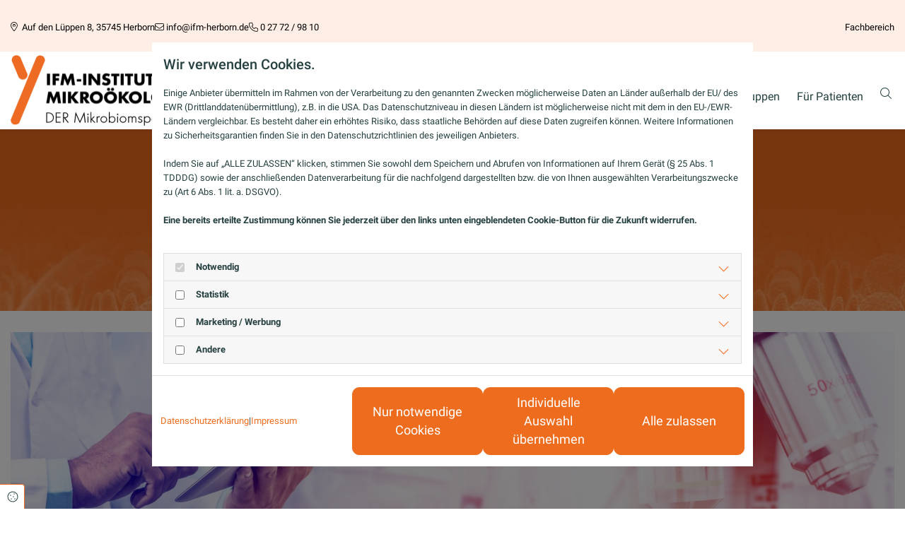

--- FILE ---
content_type: text/html; charset=UTF-8
request_url: https://www.ifm-herborn.de/leistungsverzeichnis-fur-vaginalstatus-plus
body_size: 13421
content:
<!DOCTYPE html>
<html lang="de">

<head>
    <meta charset="utf-8">
    <meta name="viewport" content="width=device-width, initial-scale=1, shrink-to-fit=no">
    <script type="application/ld+json">{"@context":"https:\/\/schema.org","@type":"WebPage","name":"VaginalStatus Plus Leistungsverzeichnis","dateModified":"2025-10-13T11:38:37+02:00","url":"https:\/\/www.ifm-herborn.de\/leistungsverzeichnis-fur-vaginalstatus-plus","isPartOf":{"@type":"WebPage","name":"Start","url":"https:\/\/www.ifm-herborn.de"}}</script><meta property="title" content="Leistungsverzeichnis für VaginalStatus Plus" /><meta property="og:type" content="website" /><meta property="og:title" content="Leistungsverzeichnis für VaginalStatus Plus" /><meta name="twitter:card" content="summary" /><link rel="canonical" href="https://www.ifm-herborn.de/leistungsverzeichnis-fur-vaginalstatus-plus" /><meta property="og:url" content="https://www.ifm-herborn.de/leistungsverzeichnis-fur-vaginalstatus-plus" /><meta name="google-site-verification" content="vqbh14BKUkwNripmRhZKGzzvhAXpj-bgeljbbGS4l10" />
    <title>Leistungsverzeichnis für VaginalStatus Plus</title>
            <link rel="stylesheet" href="/static/builds/vendor-v2.css?id=69e2847aaa60a35046d2b8ee922cbc1d"/>
            <link rel="stylesheet" href="/static/builds/site.css?id=04e9566c791059aa47b71c93adf2035e"/>
                <link rel="Shortcut Icon" type="image/x-icon" href="https://assets.coco-online.de/99271761309916-VjYu8WcK/favicon-9927-1761309916.png"/>
        <link rel="dns-prefetch" href="https://assets.coco-online.de">
    <link rel="preconnect" href="https://assets.coco-online.de" crossorigin>
    <style>
        @font-face { font-family: 'Roboto'; font-style: normal; font-weight: 400; font-display: swap; src: url(/assets/static/fonts/roboto/301567f51ccef4ef2fe0c1e0f0c8f5a8.woff2) format('woff2'); unicode-range: U+0460-052F, U+1C80-1C88, U+20B4, U+2DE0-2DFF, U+A640-A69F, U+FE2E-FE2F; } @font-face { font-family: 'Roboto'; font-style: normal; font-weight: 400; font-display: swap; src: url(/assets/static/fonts/roboto/dedb347abe79c393f83970f6a64579a1.woff2) format('woff2'); unicode-range: U+0301, U+0400-045F, U+0490-0491, U+04B0-04B1, U+2116; } @font-face { font-family: 'Roboto'; font-style: normal; font-weight: 400; font-display: swap; src: url(/assets/static/fonts/roboto/78cbd7d137dc26476cb22b8783cf18cc.woff2) format('woff2'); unicode-range: U+1F00-1FFF; } @font-face { font-family: 'Roboto'; font-style: normal; font-weight: 400; font-display: swap; src: url(/assets/static/fonts/roboto/018c988490cfe9f56662e9c96d1c5e2c.woff2) format('woff2'); unicode-range: U+0370-03FF; } @font-face { font-family: 'Roboto'; font-style: normal; font-weight: 400; font-display: swap; src: url(/assets/static/fonts/roboto/753cc390a9a49e059b1eac2b8d0f9230.woff2) format('woff2'); unicode-range: U+0102-0103, U+0110-0111, U+0128-0129, U+0168-0169, U+01A0-01A1, U+01AF-01B0, U+0300-0301, U+0303-0304, U+0308-0309, U+0323, U+0329, U+1EA0-1EF9, U+20AB; } @font-face { font-family: 'Roboto'; font-style: normal; font-weight: 400; font-display: swap; src: url(/assets/static/fonts/roboto/7727c541dc4b82eb56105261c53d88e0.woff2) format('woff2'); unicode-range: U+0100-02AF, U+0304, U+0308, U+0329, U+1E00-1E9F, U+1EF2-1EFF, U+2020, U+20A0-20AB, U+20AD-20CF, U+2113, U+2C60-2C7F, U+A720-A7FF; } @font-face { font-family: 'Roboto'; font-style: normal; font-weight: 400; font-display: swap; src: url(/assets/static/fonts/roboto/c5cf0ad293eada0f45c736641a83cbea.woff2) format('woff2'); unicode-range: U+0000-00FF, U+0131, U+0152-0153, U+02BB-02BC, U+02C6, U+02DA, U+02DC, U+0304, U+0308, U+0329, U+2000-206F, U+2074, U+20AC, U+2122, U+2191, U+2193, U+2212, U+2215, U+FEFF, U+FFFD; }  @font-face { font-family: 'Roboto'; font-style: normal; font-weight: 700; font-display: swap; src: url(/assets/static/fonts/roboto/a50859025e828acb98c8b8ffc6ac0443.woff2) format('woff2'); unicode-range: U+0460-052F, U+1C80-1C88, U+20B4, U+2DE0-2DFF, U+A640-A69F, U+FE2E-FE2F; } @font-face { font-family: 'Roboto'; font-style: normal; font-weight: 700; font-display: swap; src: url(/assets/static/fonts/roboto/e07721ed243b5ba91a78ce403a90aa42.woff2) format('woff2'); unicode-range: U+0301, U+0400-045F, U+0490-0491, U+04B0-04B1, U+2116; } @font-face { font-family: 'Roboto'; font-style: normal; font-weight: 700; font-display: swap; src: url(/assets/static/fonts/roboto/96f0de21ba6eb583c5262ae0c2ec98c5.woff2) format('woff2'); unicode-range: U+1F00-1FFF; } @font-face { font-family: 'Roboto'; font-style: normal; font-weight: 700; font-display: swap; src: url(/assets/static/fonts/roboto/cbfd64f0fd7b245d541447c068227298.woff2) format('woff2'); unicode-range: U+0370-03FF; } @font-face { font-family: 'Roboto'; font-style: normal; font-weight: 700; font-display: swap; src: url(/assets/static/fonts/roboto/41bccfdc390fc50437573e40a285d28b.woff2) format('woff2'); unicode-range: U+0102-0103, U+0110-0111, U+0128-0129, U+0168-0169, U+01A0-01A1, U+01AF-01B0, U+0300-0301, U+0303-0304, U+0308-0309, U+0323, U+0329, U+1EA0-1EF9, U+20AB; } @font-face { font-family: 'Roboto'; font-style: normal; font-weight: 700; font-display: swap; src: url(/assets/static/fonts/roboto/03f7b60f1248a3370d1b34ffe81c5bcd.woff2) format('woff2'); unicode-range: U+0100-02AF, U+0304, U+0308, U+0329, U+1E00-1E9F, U+1EF2-1EFF, U+2020, U+20A0-20AB, U+20AD-20CF, U+2113, U+2C60-2C7F, U+A720-A7FF; } @font-face { font-family: 'Roboto'; font-style: normal; font-weight: 700; font-display: swap; src: url(/assets/static/fonts/roboto/a427863ab9753b2e3406b65420f41134.woff2) format('woff2'); unicode-range: U+0000-00FF, U+0131, U+0152-0153, U+02BB-02BC, U+02C6, U+02DA, U+02DC, U+0304, U+0308, U+0329, U+2000-206F, U+2074, U+20AC, U+2122, U+2191, U+2193, U+2212, U+2215, U+FEFF, U+FFFD; }  @font-face { font-family: 'Roboto'; font-style: normal; font-weight: 500; font-display: swap; src: url(/assets/static/fonts/roboto/aca8a01631c3c567f88d9306bf7ab35b.woff2) format('woff2'); unicode-range: U+0460-052F, U+1C80-1C88, U+20B4, U+2DE0-2DFF, U+A640-A69F, U+FE2E-FE2F; } @font-face { font-family: 'Roboto'; font-style: normal; font-weight: 500; font-display: swap; src: url(/assets/static/fonts/roboto/cee6746d95c7a34c7d3848e472fc73cc.woff2) format('woff2'); unicode-range: U+0301, U+0400-045F, U+0490-0491, U+04B0-04B1, U+2116; } @font-face { font-family: 'Roboto'; font-style: normal; font-weight: 500; font-display: swap; src: url(/assets/static/fonts/roboto/9af5134490ae1637cd524bac7c4b3cf7.woff2) format('woff2'); unicode-range: U+1F00-1FFF; } @font-face { font-family: 'Roboto'; font-style: normal; font-weight: 500; font-display: swap; src: url(/assets/static/fonts/roboto/833c2d8d523a7237fc0eb1ad3ee0b486.woff2) format('woff2'); unicode-range: U+0370-03FF; } @font-face { font-family: 'Roboto'; font-style: normal; font-weight: 500; font-display: swap; src: url(/assets/static/fonts/roboto/48b342d13746f4abd5cb265a38c226dd.woff2) format('woff2'); unicode-range: U+0102-0103, U+0110-0111, U+0128-0129, U+0168-0169, U+01A0-01A1, U+01AF-01B0, U+0300-0301, U+0303-0304, U+0308-0309, U+0323, U+0329, U+1EA0-1EF9, U+20AB; } @font-face { font-family: 'Roboto'; font-style: normal; font-weight: 500; font-display: swap; src: url(/assets/static/fonts/roboto/ac83458bbf7c76a4719a84948c3b1e88.woff2) format('woff2'); unicode-range: U+0100-02AF, U+0304, U+0308, U+0329, U+1E00-1E9F, U+1EF2-1EFF, U+2020, U+20A0-20AB, U+20AD-20CF, U+2113, U+2C60-2C7F, U+A720-A7FF; } @font-face { font-family: 'Roboto'; font-style: normal; font-weight: 500; font-display: swap; src: url(/assets/static/fonts/roboto/7a7837eb63154b6d644d52c72fb91ff7.woff2) format('woff2'); unicode-range: U+0000-00FF, U+0131, U+0152-0153, U+02BB-02BC, U+02C6, U+02DA, U+02DC, U+0304, U+0308, U+0329, U+2000-206F, U+2074, U+20AC, U+2122, U+2191, U+2193, U+2212, U+2215, U+FEFF, U+FFFD; }  @font-face { font-family: 'Roboto'; font-style: normal; font-weight: 900; font-display: swap; src: url(/assets/static/fonts/roboto/f94560ea34e7da0836639e9f524dc9f1.woff2) format('woff2'); unicode-range: U+0460-052F, U+1C80-1C88, U+20B4, U+2DE0-2DFF, U+A640-A69F, U+FE2E-FE2F; } @font-face { font-family: 'Roboto'; font-style: normal; font-weight: 900; font-display: swap; src: url(/assets/static/fonts/roboto/dfd2a054c26e0b78d23c61a4cc4a5de3.woff2) format('woff2'); unicode-range: U+0301, U+0400-045F, U+0490-0491, U+04B0-04B1, U+2116; } @font-face { font-family: 'Roboto'; font-style: normal; font-weight: 900; font-display: swap; src: url(/assets/static/fonts/roboto/f39327263dd4e9916d9e2102d035a16e.woff2) format('woff2'); unicode-range: U+1F00-1FFF; } @font-face { font-family: 'Roboto'; font-style: normal; font-weight: 900; font-display: swap; src: url(/assets/static/fonts/roboto/1e2321ab5ceb2e11a08fe7c19eaab51d.woff2) format('woff2'); unicode-range: U+0370-03FF; } @font-face { font-family: 'Roboto'; font-style: normal; font-weight: 900; font-display: swap; src: url(/assets/static/fonts/roboto/be6676ef5e0930ccbd447d390935f5ec.woff2) format('woff2'); unicode-range: U+0102-0103, U+0110-0111, U+0128-0129, U+0168-0169, U+01A0-01A1, U+01AF-01B0, U+0300-0301, U+0303-0304, U+0308-0309, U+0323, U+0329, U+1EA0-1EF9, U+20AB; } @font-face { font-family: 'Roboto'; font-style: normal; font-weight: 900; font-display: swap; src: url(/assets/static/fonts/roboto/01964a7ef38fd20303e07e41df6fd195.woff2) format('woff2'); unicode-range: U+0100-02AF, U+0304, U+0308, U+0329, U+1E00-1E9F, U+1EF2-1EFF, U+2020, U+20A0-20AB, U+20AD-20CF, U+2113, U+2C60-2C7F, U+A720-A7FF; } @font-face { font-family: 'Roboto'; font-style: normal; font-weight: 900; font-display: swap; src: url(/assets/static/fonts/roboto/c302582f64b7306284abd046896b37f6.woff2) format('woff2'); unicode-range: U+0000-00FF, U+0131, U+0152-0153, U+02BB-02BC, U+02C6, U+02DA, U+02DC, U+0304, U+0308, U+0329, U+2000-206F, U+2074, U+20AC, U+2122, U+2191, U+2193, U+2212, U+2215, U+FEFF, U+FFFD; }   :root { --primary-color: #EE6C1D; --primary-color-rgb-values: 238, 108, 29; --secondary-color: #ffffff; --secondary-color-rgb-values: 255, 255, 255; --background-color: #ffffff; --font-color: #264040;} .btn-default {border-radius: 25px; padding: 0.5rem 1.2rem;} .topheader {font-size: .9rem; color: #264040; text-decoration: none;}  .topheader a {color: #264040; text-decoration: none;}  .topheader a:hover {color: #264040; text-decoration: underline;}  .nav .navbar-toggler {font-size: 2rem; color: #EE6C1D; margin-right: auto; margin-left: 0;}  .nav .navbar-toggler:hover {color: rgba(238,108,29,0.8);}  .nav .close-mobile-nav {color: #EE6C1D; font-size: 2rem;}  .nav .close-mobile-nav:hover {color: rgba(238,108,29,0.8);}  .nav .navbar-nav > .nav-item > .nav-link {font-weight: 600; line-height: 1.2; text-decoration: none; color: #264040; padding-top: 1rem; padding-bottom: 1rem; border-color: transparent; border-bottom-width: 3px; border-style: solid; border-radius: 0px; margin-right: .75rem; margin-left: .75rem; padding-right: 0px; padding-left: 0px;}  .nav .navbar-nav > .nav-item > .nav-link.highlighted {text-decoration: none;}  .nav .navbar-nav > .nav-item > .nav-link:hover {color: #EE6C1D; text-decoration: none;}  .nav .navbar-nav > .active > .nav-link {text-decoration: none; color: #EE6C1D; border-bottom-width: 0px;}  .nav .sublevel {min-width: max-content;}  .nav .sublevel > .nav-item > .nav-link {text-decoration: none; font-weight: 400; line-height: 1.2; padding-top: .5rem; padding-bottom: .5rem; font-size: 1rem;}  .nav .sublevel > .nav-item > .nav-link:hover {font-weight: 400; color: rgba(0,0,0,0.7);}  .nav .sublevel > .active > .nav-link {text-decoration: none;} .nav.nav-list {padding-top: 0px; padding-right: 0px; padding-bottom: 0px; padding-left: 0px; margin-top: 0px; margin-right: 0px; margin-bottom: 0px; margin-left: 0px;}  .nav.menu-opened .navbar-nav {background-color: rgba(0,0,0,1);}  .nav.menu-opened .navbar-nav > .nav-item > .nav-link {margin-right: auto; margin-left: 2rem; padding-right: 0; padding-left: 0; padding-top: .25rem; margin-bottom: 1rem; font-size: 1.25rem; padding-bottom: .25rem;}  .nav.menu-opened .navbar-nav .sublevel > .nav-item > .nav-link {text-decoration: none;}  .nav.menu-opened .navbar-nav .sublevel > .nav-item > .nav-link:hover {text-decoration: underline;}  .nav.menu-opened .navbar-nav .sublevel > .active > .nav-link {text-decoration: none;}  .topheader-socials {font-size: 1.25rem; color: #EE6C1D;}  .topheader-socials a {color: #EE6C1D; text-decoration: none;}  .topheader-socials a:hover {color: rgba(238,108,29,0.8); text-decoration: none;}  .topheader-oeffnungszeiten {font-size: .9rem; line-height: 1.2; color: #264040; font-weight: 600; text-transform: uppercase;}  .slider .carousel .slider-control {color: #EE6C1D; width: 50px;}   .nav .sublevel {padding: 1rem; background-color: #fff;}  @media (min-width: 1024px) .nav .sublevel {border-top: 3px solid var(--primary-color); box-shadow: 0 4px 10px rgba(0, 0, 0, 0.15); margin-top: -3px;}  p.opening-data.footer-p {margin-bottom: 0px;}  .footer-h {font-weight: 600; font-size: 1.5rem; line-height: 1.2; color: #EE6C1D; text-decoration: none;}  .footer-h a {text-decoration: none;}  .footer-h a:hover {text-decoration: underline;}  .footer-h {font-size: 1.25rem; color: #EE6C1D;}  .footer-text {font-size: 0.82rem; text-decoration: none; margin-bottom: 0px;}  .footer-text a {text-decoration: none;}  .footer-text a:hover {text-decoration: none;}  .footer-p {font-size: 1rem; line-height: 1.6; color: #264040; text-decoration: none;}  .footer-p a {color: #264040; text-decoration: none;}  .footer-p a:hover {color: #264040; text-decoration: underline;}  .row {padding-top: 65px; padding-bottom: 65px;}  body {background-color: #ffffff; font-family: Roboto; line-height: 1.6; font-size: 1rem; color: #264040;}  a {text-decoration: none;}  body a {color: #EE6C1D; text-decoration: none;}  body a:hover {color: rgba(238,108,29,0.8); text-decoration: underline;}  body .row-branding-bg {color: #fff;}  body .row-branding-bg a {color: #fff; text-decoration: none;}  body .row-branding-bg a:hover {color: #fff; text-decoration: underline;}  body .row-branding-bg a.btn:not(.round-light) {color: #EE6C1D;}  body .row-branding-bg a.btn:not(.round-light):hover {color: #fff;}  .text a:hover {color: #EE6C1D;}  .container-fixed {max-width: 1440px;}  b, strong {font-weight: 900;}  h1 {font-size: 2.2rem; font-weight: 600; font-family: Roboto;}  h2 {font-size: 1.7rem; font-weight: 500; font-family: Roboto;}  h3 {font-size: 1.5rem; font-weight: 500; font-family: Roboto;}  h4 {font-size: 1.35rem; font-weight: 500; font-family: Roboto;}  figure.table table {width: 100%;}  .btn.default {font-size: .82rem; color: #fff; background-color: #EE6C1D;}  .btn.default:hover {background-color: #fff; color: #EE6C1D; border-style: solid; border-top-width: 1px; border-right-width: 1px; border-left-width: 1px; border-bottom-width: 1px; border-color: #EE6C1D;}  accordion .accordion .accordion-container {border-color: #EE6C1D;}  .accordion .accordion-container .accordion-btn {background-color: #EE6C1D; border-top-width: 1px; padding-top: 0.75rem; padding-bottom: 0.75rem; padding-right: 1.25rem; padding-left: 1.25rem; font-size: 1.1rem; border-color: rgba(255,255,255,1); margin-bottom: 2px;}  .accordion .accordion-container .accordion-btn[aria-expanded="true"] {color: #EE6C1D; background-color: rgba(255,255,255,1); border-color: #EE6C1D; border-top-width: 1px; border-right-width: 1px; border-left-width: 1px; border-bottom-width: 0px;}  h5 {font-family: Roboto;}  .blog .controls-wrapper .carousel-control {color: #EE6C1D;}  .blog .blog-tile .item-wrapper {border-radius: 8px;}  .blog .post-row .item-title {font-size: 35px;} .blog.post-container {margin-left: 2rem; padding-left: -6rem; margin-right: 2rem; padding-right: 4rem;}  .pages .blog-tile .item-wrapper .item-title {color: rgba(130,59,214,1); padding-top: 0px;}  .pages .blog-tile .item-wrapper .item-excerpt {color: #264040; font-size: 0.82rem;}  .pages .blog-tile .item-content-wrapper {background-color: rgba(255,255,255,0.85);}  .pages  .blog-tile > .item-wrapper:hover {transform: scale(1.025);}  .pages .blog-tile .item-wrapper {padding-bottom: auto; padding-top: auto;}  .form .form-control {margin-bottom: 16px; border-radius: 20px;}  .form .form-row {margin: 0 -15px;}  .form .form-row > [class*="col-"] {padding: 0 15px;}  .square {font-size: .82rem; border-radius: 0px; background-color: #EE6C1D; color: #fff;}  .square:hover {background-color: #fff; color: #EE6C1D; border-color: #EE6C1D !important; border-style: solid !important; border-top: 1px; border-right: 1px; border-left: 1px; border-bottom: 1px;}  .default-light {font-size: .82rem; border-radius: 0px; background-color: #fff; color: #EE6C1D; border-color: #EE6C1D !important; border-style: solid !important; border-top: 1px; border-right: 1px; border-left: 1px; border-bottom: 1px;}  .default-light:hover {background-color: #EE6C1D; color: #fff; border-color: #fff !important;}  .round {font-size: .82rem; border-radius: 25px; background-color: #EE6C1D; color: #fff;}  .round:hover {background-color: #fff; color: #EE6C1D; border-color: #EE6C1D !important; border-style: solid !important; border-top: 1px; border-right: 1px; border-left: 1px; border-bottom: 1px;}  .round-light {font-size: .82rem; border-radius: 25px; color: #fff; background-color: transparent; border-color: #fff;}  .round-light:hover {color: #EE6C1D; background-color: #fff;}  .btn-link {text-decoration: none; color: #264040; border-radius: 0px; border-color: #EE6C1D !important; border-style: solid !important; border-top: 0px; border-right: 0px; border-left: 0px; border-bottom: 3px; padding-left: 0px; padding-right: 0px;}  .btn-link:hover {text-decoration: none; color: #EE6C1D;}  .btn-link-light {text-decoration: none; border-radius: 0px; border-color: #fff !important; border-style: solid !important; border-top: 0px; border-right: 0px; border-left: 0px; border-bottom: 3px; padding-left: 0px; padding-right: 0px; color: #fff;}  .btn-link-light:hover {text-decoration: none; color: #fff; opacity: 0.7; border-color: #fff !important;}  .reviews .review-ctrl .review-btn {color: #EE6C1D;}  .text-style-af8e42bd7e7c9c9d959f2725a31b8839 {color: #EE6C1D;}  .text-style-36f4b85b240725ba03b0f029892bab44 {color: #fff;}  .text-style-36f4b85b240725ba03b0f029892bab44 a {color: #fff;}  .text-style-36f4b85b240725ba03b0f029892bab44 a:hover {color: #fff; text-decoration: underline;}  .text-style-36f4b85b240725ba03b0f029892bab44 {color: #fff; text-align: center;}  .text-style-36f4b85b240725ba03b0f029892bab44 {color: #fff; text-align: center;}  .text-style-36f4b85b240725ba03b0f029892bab44 {color: #fff;}  .text-style-51bd7f6b256d8c51a01969ab58967c69 {color: #fff; text-align: center; font-size: 50px; line-height: 50px;}  .text-style-98d5c094e0da7244ccc94b3c63a187a8 {text-align: center;}  .text-style-c1f269034e2beebdd0805a8317f610af {color: #fff; text-align: center; font-size: 20px; line-height: 20px;}  .text-style-98d5c094e0da7244ccc94b3c63a187a8 {text-align: center;}  .text-style-51bd7f6b256d8c51a01969ab58967c69 {color: #fff; font-size: 50px; text-align: right; line-height: 50px;}  .text-style-e069f7a156fe9ee27475e70d84e2274f {text-align: center; font-size: 50px; line-height: 50px;}  .text-style-a2e3c0c79f8a3c5c533df9a548909e48 {text-align: center; color: #EE6C1D;}  .headline_text-style-a2e3c0c79f8a3c5c533df9a548909e48 {text-align: center; color: #EE6C1D;}  .text-style-51bd7f6b256d8c51a01969ab58967c69 {color: #fff; font-size: 50px; text-align: left; line-height: 50px;}  .headline_text-style-98d5c094e0da7244ccc94b3c63a187a8 {text-align: center;}  .text-style-375ddd86c9b52dc6345a0d1eaa133f04 {font-size: 17px; line-height: 17px;}  .text-style-964b41097089c92ff546ea78bdb63780 {color: #fff; text-align: center; font-size: 35px; font-weight: 600; line-height: 35px;}  .text-style-443fd062bfe6382fe7a8a18e76746c8f {color: #ed6c23;}  .text-style-a2e3c0c79f8a3c5c533df9a548909e48 {color: #EE6C1D;}  .headline_text-style-a2e3c0c79f8a3c5c533df9a548909e48 {color: #EE6C1D;}  .text-style-a2e3c0c79f8a3c5c533df9a548909e48 {color: #EE6C1D; text-align: center;}  .headline_text-style-a2e3c0c79f8a3c5c533df9a548909e48 {color: #EE6C1D; text-align: center;}  .text-style-98d5c094e0da7244ccc94b3c63a187a8 {text-align: left;}  .headline_text-style-98d5c094e0da7244ccc94b3c63a187a8 {text-align: left;}  .text-style-98d5c094e0da7244ccc94b3c63a187a8_no_color {text-align: left;}  .text-style-64030f5cc93f75b867e935a4c123a76a {text-align: center; font-size: 20px; line-height: 20px;}  .headline_text-style-64030f5cc93f75b867e935a4c123a76a {text-align: center; font-size: 20px; line-height: 20px;}  .text-style-b753b0b3f6f5e3e78f968b4c2c649188 {color: #fff; font-size: 11px; line-height: 11px;}  .text-style-68600e8b65965c2ecfa723fcfb7e58c1 {font-size: 11px; text-align: left; line-height: 11px;}  .text-style-964b41097089c92ff546ea78bdb63780 {color: #fff; font-size: 35px; font-weight: 600; line-height: 35px;}  .text-style-36f4b85b240725ba03b0f029892bab44 {color: #fff;}  .text-style-68600e8b65965c2ecfa723fcfb7e58c1 {font-size: 11px; text-align: left; line-height: 11px;}  .text-style-68600e8b65965c2ecfa723fcfb7e58c1 {font-size: 11px; line-height: 11px;}  .headline_text-style-964b41097089c92ff546ea78bdb63780 {color: #fff; text-align: center; font-size: 35px; font-weight: 600; line-height: 35px;}  .text-style-36f4b85b240725ba03b0f029892bab44 {text-align: center; color: #fff;}  .text-style-e069f7a156fe9ee27475e70d84e2274f {font-size: 50px; text-align: right; line-height: 50px;}  .text-style-68600e8b65965c2ecfa723fcfb7e58c1_no_color {font-size: 11px; line-height: 11px;}  .text-style-36f4b85b240725ba03b0f029892bab44 {color: #fff; text-align: left;}  .text-style-98d5c094e0da7244ccc94b3c63a187a8 {text-align: right;}  .text-style-5fb4ce95658dde1c9a5069bfe8fcdcc9 {font-size: 35px; font-weight: 600; line-height: 35px;}  .text-style-615d072550353afd1be230c1b356ffec {font-size: 10px; line-height: 10px;}  .text-style-e6a4cdcbda8b70cf51206eccb6a16ca1 {font-size: -5px; line-height: -5px;}  .headline_text-style-e6a4cdcbda8b70cf51206eccb6a16ca1 {font-size: -5px; line-height: -5px;}  .text-style-e6a4cdcbda8b70cf51206eccb6a16ca1 {font-size: -5px; line-height: -5px;}  .headline_text-style-a27ab5a1bb56f1d39f95a0dbde68182b {font-size: 11px; line-height: 11px;}  .text-style-252620963d13cb1bdd3d2b27fcf574dc {font-size: 16px; text-align: left; line-height: 16px;}  .text-style-a35f644e4d889bb7e1dea12385d90f1e {font-size: 14px; line-height: 14px;}  .text-style-15a398da68766f0f5524e96a5b3d09ed {font-size: 40px; line-height: 40px;}  .text-style-0d2c81fd87c3156fb31f12c5f96cef73 {font-size: 24px; font-weight: 400; color: #EF6D1F; line-height: 24px;}  .headline_text-style-0d2c81fd87c3156fb31f12c5f96cef73 {font-size: 24px; font-weight: 400; color: #EF6D1F; line-height: 24px;}  .text-style-e069f7a156fe9ee27475e70d84e2274f {font-size: 50px; line-height: 50px;}  .topbar-text {font-size: 0.82rem; text-decoration: none; color: #000000; font-weight: 400;}  .topbar-text a {color: #000000;}  .topbar-text a:hover {color: #000000; text-decoration: underline;}  .topbar-icons {color: #EE6C1D; font-weight: 600;}  .primary_color_headline_no-break {color: #EE6C1D;}  #r68eccbb9ba08c {padding-top: 0; padding-bottom: 0; padding-right: 0; padding-left: 0; background-color: #FEEEE5; border-style: solid;}  #c68eccbb9b9c96 {padding-top: 0px; padding-bottom: 0px; padding-right: 0px; padding-left: 0px;}  #r68eccbb9ba08b {padding-top: .5rem; padding-bottom: .5rem;}  #c68eccbb9b9c98 {display: flex; flex-direction: row; justify-content: flex-start; align-items: center; flex-wrap: nowrap; gap: 1rem;}  #m68eccbb9b9ca2 {margin-bottom: -1.3rem;}  #m68eccbb9b9cac {margin-top: 0px;}  #c68eccbb9b9cae {display: flex; flex-direction: row; justify-content: flex-end; align-items: flex-end;}  #m68eccbb9ba087 {text-align: right;}  #rb701bb945c0k {padding-top: 0; padding-bottom: 0; padding-right: 0; padding-left: 0; background-color: #ffffff; box-shadow: 0 2px 4px -1px rgba(0,0,0,0.1);}  #cfb0fck362e1c {padding-top: 0; padding-right: 0; padding-bottom: 0; padding-left: 0;}  #r8g61b1fg37kc {padding-top: 5px; padding-bottom: 5px;}  #celjhga6fne83 {display: flex; flex-direction: row; justify-content: space-between; align-items: center; flex-wrap: nowrap; gap: 1rem;}  #m68eccbb9b9c0a {max-height: 100px; max-width: 256px;}  #m68eccbb9b9c42 .navbar-nav > .nav-item > .nav-link {text-decoration: none; font-weight: 400; line-height: 1.6; font-size: 1rem;}  #m68eccbb9b9c42 .navbar-nav > .nav-item > .nav-link.highlighted {color: #fff; background-color: #EE6C1D; padding-left: 15px; padding-right: 15px; border-radius: 25px; border-color: #EE6C1D; border-style: solid; border-top-width: 2px; border-right-width: 2px; border-bottom-width: 2px; border-left-width: 2px;}  #m68eccbb9b9c42 .navbar-nav > .nav-item > .nav-link.highlighted:hover {color: #EE6C1D; background-color: #fff; border-color: #EE6C1D;}  #m68eccbb9b9c42 .navbar-nav > .nav-item.active > .nav-link.highlighted:hover {border-bottom: 2px solid #EE6C1D !important;}  #m68eccbb9b9c42 .navbar-nav > .nav-item > .nav-link:hover {color: #EE6C1D; text-decoration: none;}  #m68eccbb9b9c42 .navbar-nav > .active > .nav-link {text-decoration: none; color: #EE6C1D; border-bottom-width: 0px;}  #m68eccbb9b9c42 .sublevel {min-width: max-content; border-color: #EE6C1D; border-top-width: 3px; border-style: solid; box-shadow: 4px 0 10px 0 rgba(0,0,0,0.15); background-color: #F8F8F8; margin-top: -2px;}  #m68eccbb9b9c42 .sublevel > .nav-item > .nav-link {text-decoration: none; font-weight: 400; line-height: 1.2; padding-top: .5rem; padding-bottom: .5rem; font-size: 1rem; color: rgba(0,0,0,1);}  #m68eccbb9b9c42 .sublevel > .nav-item > .nav-link:hover {font-weight: 400; color: rgba(0,0,0,0.7);} #m68eccbb9b9c42 {margin-right: -.5rem;} #m68eccbb9b9c42.menu-opened .navbar-nav {background-color: rgba(255,255,255,1);}  #content {padding-top: 0px; padding-bottom: 0px; margin-left: 0px; margin-right: 0px;}  #c6h1jl764g233 {padding-left: 0px; padding-right: 0px;}  #r68eccbb9c4be3 {padding-top: 0; padding-bottom: 0; border-color: rgba(38,64,64,0.1); box-shadow: 0 -1px 3px rgba(0, 0, 0, 0.1);}  #c68eccbb9c4be1 {padding-right: 0; padding-left: 0;}  #r68eccbb9c4be2 {margin-top: -2rem;}  #c68eccbb9ba120 {margin-top: 2rem;}  #m68eccbb9ba11d {margin-bottom: -1rem;}  #c68eccbb9c4ad3 {margin-top: 2rem;}  #c68eccbb9c4b07 {margin-top: 2rem;}  #c68eccbb9c4bd9 {margin-top: 2rem;}  #r68eccbb9d303e {padding-top: 0px; padding-bottom: 0px; margin-left: 0px; margin-right: 0px;}  #c68eccbb9d303f {padding-left: 0px; padding-right: 0px;}  #row_21296_13 {padding-top: 0px; padding-bottom: 0px; padding-left: 0px; padding-right: 0px; background-size: cover; background-color: #EE6C1D; background-attachment: scroll; background-position: bottom center;}  #c_68ecc89ce9314 {padding-left: 0px; padding-right: 0px;}  #r_68ecc89ce9312 {display: flex; flex-direction: row;}  #col_21296_13_0 {background-size: cover; background-attachment: scroll; background-position: center center; padding-top: 3rem; padding-bottom: 5rem; align-items: center; display: flex; flex-direction: row; flex-wrap: wrap; align-content: flex-start; justify-content: center; text-align: center; margin-right: 0px; margin-left: 0px; flex: 0 0 100%;}  #module_21296_13_0_4 {background-size: cover; background-attachment: scroll; background-position: center center; max-width: 920px; width: 100%; flex: 0 0 100%;}  #module_21296_13_0_2 {background-size: cover; background-attachment: scroll; background-position: center center; margin-top: -1rem; max-width: 920px; width: 100%; flex: 0 0 100%;}  #row_21296_12 {padding-top: 0px; padding-bottom: 0px; padding-left: 0px; padding-right: 0px; background-size: cover; background-attachment: scroll; background-position: center center; margin-top: -9rem; margin-bottom: 15px;}  #c_68ecc89ce9837 {padding-left: 0px; padding-right: 0px;}  #r_68ecc89ce9836 {display: flex; flex-direction: row;}  #col_21296_12_0 {background-size: cover; background-attachment: scroll; background-position: center center; padding-top: 0px; padding-right: 0px; padding-bottom: 0px; padding-left: 0px; border-color: #ffffff; border-top-width: 30px; border-right-width: 30px; border-left-width: 30px; border-style: solid; min-height: 520px; display: flex; flex-direction: row; flex-wrap: wrap; align-content: flex-start; margin-right: 0px; margin-left: 0px; flex: 0 0 100%;}  #row_21296_14 {padding-top: 0px; padding-bottom: 0px; padding-left: 0px; padding-right: 0px; background-size: cover; background-attachment: scroll; background-position: center center;}  #c_68ecc89d0084a {padding-left: 0px; padding-right: 0px;}  #r_68ecc89d00847 {display: flex; flex-direction: row;}  #col_21296_14_0 {background-size: cover; background-attachment: scroll; background-position: center center; max-width: 66.66600%; display: flex; flex-direction: row; flex-wrap: wrap; align-content: flex-start; margin-right: 0px; margin-left: 0px; flex: 0 0 100%;}  #r_wrap_c1002 {padding-top: 0px; padding-right: 0px; padding-bottom: 0px; padding-left: 0px; margin-left: 0px; margin-right: 0px;}  #c_wrap68ecc89d09cfe {padding-top: 0px; padding-right: 0px; padding-bottom: 0px; padding-left: 0px;}  #module_21296_14_0_2 {background-size: cover; background-attachment: scroll; background-position: center center; width: 100%; flex: 0 0 100%;}  #col_21296_14_1 {background-size: cover; background-color: #EE6C1D; background-attachment: scroll; background-position: center center; padding-top: 3rem; padding-right: 2rem; padding-bottom: 3rem; padding-left: 2rem; margin-right: 0px; height: 100%; max-width: 33.33400%; display: flex; flex-direction: row; flex-wrap: wrap; align-content: flex-start; text-align: center; margin-left: 0px; flex: 0 0 100%;}  #r_wrap_c1003 {padding-top: 0px; padding-right: 0px; padding-bottom: 0px; padding-left: 0px; margin-left: 0px; margin-right: 0px;}  #c_wrap68ecc89d3aa3b {padding-top: 0px; padding-right: 0px; padding-bottom: 0px; padding-left: 0px;}  #module_21296_14_1_4 {font-size: 70px; align-content: center; color: #fff; flex: 0 0 auto;}  #module_21296_14_1_2 {background-size: cover; background-attachment: scroll; background-position: center center; margin-top: 0px; flex: 0 0 auto;}  #row_21296_16 {background-size: cover; background-attachment: scroll; background-position: center center; padding-top: 0px; padding-bottom: 0px; margin-top: 0px; margin-bottom: 0px; flex: 0 0 100%;}  #col_21296_16_0 {background-size: cover; background-attachment: scroll; background-position: center center; padding-top: 0px; padding-bottom: 0px; margin-top: 0px; margin-bottom: 0px; margin-left: 0px;}  #module_21296_16_0_1 {padding-top: 0px; padding-bottom: 0px; margin-top: 0px; margin-bottom: 0px; border-color: rgba(60,84,95,.25); border-top-width: 1px; border-style: solid;}  #row_21296_19 {padding-top: 0px; padding-bottom: 0px; padding-left: 0px; padding-right: 0px; background-size: cover; background-color: #EE6C1D; background-attachment: scroll; background-position: right center;}  #c_68ecc89d46eeb {padding-left: 0px; padding-right: 0px;}  #r_68ecc89d46ee9 {display: flex; flex-direction: row;}  #col_21296_19_0 {background-size: cover; background-attachment: scroll; background-position: center center; padding-top: 2rem; padding-bottom: 1rem; display: flex; flex-direction: row; flex-wrap: wrap; align-content: flex-start; margin-right: 0px; margin-left: 0px; flex: 0 0 100%;}  #module_21296_19_0_4 {margin-top: -1rem; width: 90px; font-size: 50px; align-content: center; color: #fff; text-align: left; line-height: 50px; flex: 0 0 100%;}  #module_21296_19_0_2 {background-size: cover; background-attachment: scroll; background-position: center center; width: calc(100% - 90px); margin-top: unset; flex: 0 0 auto;}  @media only screen and (max-width:1023px) {.container-md {max-width: 1140px;}  #m68eccbb9b9cac {display: none;}  #m68eccbb9b9c42 .navbar-nav {flex-wrap: nowrap;}  #m68eccbb9b9c42 .sublevel {min-width: max-content; border-top-width: 0px; box-shadow: none; margin-top: 0px; padding-left: 5px;} #m68eccbb9b9c42 {margin-right: 0px;} #m68eccbb9b9c42.menu-opened .navbar-nav {background-color: rgba(255,255,255,1);}  #row_21296_13 {background-size: cover; background-attachment: scroll; background-position: bottom center;}  #col_21296_13_0 {background-size: cover; background-attachment: scroll; background-position: center center; padding-bottom: 4rem; max-width: none;}  #module_21296_13_0_4 {background-size: cover; background-attachment: scroll; background-position: center center;}  #module_21296_13_0_2 {background-size: cover; background-attachment: scroll; background-position: center center;}  #row_21296_12 {background-size: cover; background-attachment: scroll; background-position: center center; margin-bottom: 0px;}  #col_21296_12_0 {background-size: cover; background-attachment: scroll; background-position: center center; min-height: 200px; max-width: none;}  #row_21296_14 {background-size: cover; background-attachment: scroll; background-position: center center;}  #col_21296_14_0 {background-size: cover; background-attachment: scroll; background-position: center center; max-width: none;}  #module_21296_14_0_2 {background-size: cover; background-attachment: scroll; background-position: center center;}  #col_21296_14_1 {background-size: cover; background-attachment: scroll; background-position: right center; padding-top: 1rem; padding-right: 1rem; padding-bottom: 1rem; padding-left: 1rem; margin-top: 2rem; margin-right: 0px; border-color: #ffffff; border-right-width: 50px; border-left-width: 50px; border-style: solid; align-items: center; display: flex; flex-direction: column; max-width: none;}  #module_21296_14_1_4 {margin-top: 0px; width: 60px;}  #module_21296_14_1_2 {background-size: cover; background-attachment: scroll; background-position: center center; padding-top: 15px; width: calc(100% - 60px); margin-top: unset;}  #row_21296_16 {background-size: cover; background-attachment: scroll; background-position: center center;}  #col_21296_16_0 {background-size: cover; background-attachment: scroll; background-position: center center; max-width: none;}  #row_21296_19 {background-size: cover; background-attachment: scroll; background-position: center center;}  #col_21296_19_0 {background-size: cover; background-attachment: scroll; background-position: center center; max-width: none;}  #module_21296_19_0_4 {margin-top: -.75rem; width: 50px;}  #module_21296_19_0_2 {background-size: cover; background-attachment: scroll; background-position: center center; width: calc(100% - 50px);} } @media only screen and (max-width:576px) {.container-fixed {max-width: 720px;}  #r68eccbb9ba08b {display: none;}  #m68eccbb9ba087 {display: none;}  #r68eccbb9c4be3 {padding-bottom: 4rem;}  #row_21296_13 {background-size: cover; background-attachment: scroll; background-position: bottom center;}  #col_21296_13_0 {background-size: cover; background-attachment: scroll; background-position: center center; padding-bottom: 4rem;}  #module_21296_13_0_4 {background-size: cover; background-attachment: scroll; background-position: center center;}  #module_21296_13_0_2 {background-size: cover; background-attachment: scroll; background-position: center center;}  #row_21296_12 {background-size: cover; background-attachment: scroll; background-position: center center; margin-bottom: 0px;}  #col_21296_12_0 {background-size: cover; background-attachment: scroll; background-position: center center; min-height: 200px;}  #row_21296_14 {background-size: cover; background-attachment: scroll; background-position: center center;}  #col_21296_14_0 {background-size: cover; background-attachment: scroll; background-position: center center;}  #module_21296_14_0_2 {background-size: cover; background-attachment: scroll; background-position: center center;}  #col_21296_14_1 {background-size: cover; background-attachment: scroll; background-position: right center; padding-top: 1rem; padding-right: 1rem; padding-bottom: 1rem; padding-left: 1rem; margin-top: 2rem; margin-right: 0px; border-color: #ffffff; border-right-width: 50px; border-left-width: 50px; border-style: solid; align-items: center; display: flex; flex-direction: column;}  #module_21296_14_1_4 {margin-top: 0px; width: 60px;}  #module_21296_14_1_2 {background-size: cover; background-attachment: scroll; background-position: center center; padding-top: 15px; width: calc(100% - 60px); margin-top: unset;}  #row_21296_16 {background-size: cover; background-attachment: scroll; background-position: center center;}  #col_21296_16_0 {background-size: cover; background-attachment: scroll; background-position: center center;}  #row_21296_19 {background-size: cover; background-attachment: scroll; background-position: center center;}  #col_21296_19_0 {background-size: cover; background-attachment: scroll; background-position: center center;}  #module_21296_19_0_4 {margin-top: -.75rem; width: 50px;}  #module_21296_19_0_2 {background-size: cover; background-attachment: scroll; background-position: center center; width: calc(100% - 50px);} }#row_21296_13 {background-image: url(https://assets.coco-online.de/17610293789927_0sl3CbfK/hg-header-desktop-4_full_w.jpg)} #col_21296_12_0 {background-image: url(https://assets.coco-online.de/17610294579927_X5XitWUi/labor-1019009443-blue-planet-studioshutterstock-com_full_w.jpg)} #col_21296_14_1 {background-image: url(https://assets.coco-online.de/17610297809927_FFDcmriP/hg-teaser-schmal_full_w.jpg)} #row_21296_19 {background-image: url(https://assets.coco-online.de/17610293799927_wuOQuvOO/hg-c2a_full_w.jpg)} @media only screen and (max-width:1023px) {#row_21296_13 {background-image: url(https://assets.coco-online.de/17610293719927_9jfToHkN/hg-header-mobile-2_large_w.jpg)} #row_21296_13.has-bg-video > video {display: none;} #col_21296_12_0 {background-image: url(https://assets.coco-online.de/17610294579927_X5XitWUi/labor-1019009443-blue-planet-studioshutterstock-com_large_w.jpg)} #col_21296_12_0.has-bg-video > video {display: none;} #col_21296_14_1 {background-image: url(https://assets.coco-online.de/17610293799927_wuOQuvOO/hg-c2a_large_w.jpg)} #col_21296_14_1.has-bg-video > video {display: none;} #row_21296_19 {background-image: url(https://assets.coco-online.de/17610293799927_wuOQuvOO/hg-c2a_large_w.jpg)} #row_21296_19.has-bg-video > video {display: none;} }@media only screen and (max-width:576px) {#row_21296_13 {background-image: url(https://assets.coco-online.de/17610293719927_9jfToHkN/hg-header-mobile-2_small_w.jpg)} #row_21296_13.has-bg-video > video {display: none;} #col_21296_12_0 {background-image: url(https://assets.coco-online.de/17610294579927_X5XitWUi/labor-1019009443-blue-planet-studioshutterstock-com_small_w.jpg)} #col_21296_12_0.has-bg-video > video {display: none;} #col_21296_14_1 {background-image: url(https://assets.coco-online.de/17610293799927_wuOQuvOO/hg-c2a_small_w.jpg)} #col_21296_14_1.has-bg-video > video {display: none;} #row_21296_19 {background-image: url(https://assets.coco-online.de/17610293799927_wuOQuvOO/hg-c2a_small_w.jpg)} #row_21296_19.has-bg-video > video {display: none;} } /* Textstile vermeiden Wort-Trennungen */

.no_break  {
  white-space: normal;  
  word-break: normal;         /* Keine erzwungenen word-breaks */
  overflow-wrap: normal;      
  hyphens: none;              /* keine automatischen Worttrennungen */
}

.primary_color_headline_no-break {
  white-space: normal;  
  word-break: normal;         /* Keine erzwungenen word-breaks */
  overflow-wrap: normal;      
  hyphens: none;              /* keine automatischen Worttrennungen */
}

/* Page-Modul Fix */
.pages.archive .single-item .item-wrapper .item-excerpt {display: none; visibility: hidden;}
.pages.archive .single-item .item-wrapper {margin-top: -1rem;}

/* Apotheken- und Therapeutensuche */
.module.map.groupStoreLocations .btn-default { font-size: .9rem !important; padding: 0.25rem .6rem !important; border-radius: 5px !important }
@media (min-width: 768px) {.module.map.groupStoreLocations > div.storeMap { min-height: 600px !important }}

/* Seitenmodul Filter ausstellen auf „Akademie“-Seite */
main#page-19978 div.module.pages.archive div.row.filter-wrapper.mb-4 { display: none !important; visibility: hidden !important }/* Fachbereich Dashboard Einstiege - Hintergrundbilder */
/* main#page-20949.main-content a.col { background-blend-mode: multiply !important }main#page-20949.main-content a.col:hover { background-color: #555 !important }
@media (max-width: 767) {main#page-20949.main-content div.row.section-2 a.col { background-blend-mode: multiply !important }}*/

/* Nav Modul */
div.module.nav .nav-link { padding: 0 1rem 0 0 !important; margin-bottom: 1rem !important; border-right: 1px solid rgba(60,84,95,.15) !important }div.module.nav a.nav-link.btn-default { padding: .5rem 1rem !important; color: #fff !important; opacity: 1 !important }div.module.nav a.nav-link.btn-default:hover { color: var(--primary-color) !important }div.module.nav li.nav-item { padding-right: 1rem !important }div.module.nav a.nav-link { color: var(--font-color) !important; opacity: .5 !important }div.module.nav a.nav-link:hover { opacity: 1 !important }div.module.nav a.nav-link:active, div.module.nav li.nav-item.active a.nav-link { color: var(--primary-color) !important; opacity: 1 !important }div.module.nav .sublevel { border-top: 1px solid rgba(60,84,95,.15) !important; padding-top: 1rem !important; margin-top: 1rem !important }

@media (min-width: 768px) {div.module.nav .nav-link { padding: 0 !important; border-right: 0 !important; margin-bottom: 0 !important }div.module.nav li.nav-item { padding-right: 2rem !important }
}

/* Blog Filter */
div.async-filter-wrapper { background-color: #FEF0E8 !important; padding-top: 2rem !important; padding-bottom: 2rem !important; border-left: 15px solid #fff !important; border-right: 15px solid #fff !important }/* Blog Detailsseite „Button ausblenden“ */
div#site.static.post.single a.btn-default { display: none !important; visibility: hidden !important }/* KARUSSELL */
.module.carousel .swiper-container, .module.carousel .swiper-container .swiper-wrapper .swiper-slide img { padding: 0px !important }.module.carousel .swiper-container .swiper-button-next.review-btn, .module.carousel .swiper-container .swiper-button-prev.review-btn { color: #fff !important }.swiper-button-next.review-btn::after, .swiper-button-prev.review-btn::after { font-size: 2rem !important }.module.carousel .swiper-container .swiper-button-prev.review-btn { left: .5rem !important }.module.carousel .swiper-container .swiper-button-next.review-btn { right: .5rem !important }/* Tabelle */
table tr { border-top: 1px solid rgba(60,84,95,.25); }table tr:last-child { border-bottom: 1px solid rgba(60,84,95,.25); }table td:first-child { padding-left: 0px; width: 40%; }table td { width: 100%; }figure.table figure.table tr:last-child { border-bottom: 0 !important }figure.table figure.table tr:first-child { border-top: 0 !important }figure.table figure.table { margin-bottom: 0px !important }

@media (min-width: 768px) {table td, table td:first-child { width: initial; }}
/* Formulare */
.col-branding-bg .form-group.has-select::after, .row-branding-bg .form-group.has-select::after { color: #fff !important }form select option { color: grey !important }.form-control { font-size: 1rem !important; border-radius: 10px !important; color: var(--font-color) !important; border: 0px solid rgba(0, 0, 0, 0.2) !important }input.form-control::placeholder, textarea.form-control::placeholder, select.form-control { color: var(--primary-color) !important }input.form-control:focus, textarea.form-control:focus { background-color: rgba(0,0,0,.05) !important }.col-light-bg input.form-control:focus, .row-light-bg input.form-control:focus, .col-light-bg textarea.form-control:focus, .row-light-bg textarea.form-control:focus, .col-branding-bg input.form-control:focus, .row-branding-bg input.form-control:focus, .col-branding-bg textarea.form-control:focus, .row-branding-bg textarea.form-control:focus, .col-branding-bg select.form-control:focus, .row-branding-bg select.form-control:focus, .col-light-bg select.form-control:focus, .row-light-bg select.form-control:focus { background-color: #fff !important; color: var(--font-color) !important }.form-control, .col-light-bg .form-control, .row-light-bg .form-control, select.form-control:focus { background: #FEF0E8 !important }.form-group.has-select::after { color: var(--primary-color) !important; right: 15px !important }label.form-check-label a { color: var(--font-color) !important; text-decoration: underline !important }label.form-check-label a:hover { color: var(--primary-color) !important; text-decoration: none !important }form h3 { margin-top: 1rem; }
@media (min-width: 768px) {.form-check-input { margin-top: .45rem !important }}/* Login */
div.module.login input { text-align: center !important }a.btn.btn-link.password-reset::after { height: 0px !important }a.btn.btn-link.password-reset { font-size: .8rem !important }/* Buttons */
body .btn { font-size: 1.1rem !important }body .btn-default { border-radius: 10px !important; font-size: 1.1rem !important }body a.btn-default:hover { background-color: transparent !important }body .col-dark-bg .btn-default, body .row-dark-bg .btn-default { background-color: var(--primary-color) !important; color: #fff !important; border-color: var(--primary-color) !important }body .col-dark-bg .btn-default:hover, body .row-dark-bg .btn-default:hover { color: var(--primary-color) !important; border-color: var(--primary-color) !important }/* INFO: Mobile first denken - d.h. keine @media (max-width) für mobile sondern @media (min-width) für desktop */ 

/* Typo */
body, body nav.nav .address-toggle { font-weight: 400 !important; font-size: 1.1rem !important }b, strong, h1, .module.text p.subline, .module.slider .carousel-inner .carousel-item .carousel-caption .caption-wrappe h3, h2, #site.static.single .item .item-title, h3, h4, footer .footer .container-fixed h3 { font-weight: 600 !important }footer .footer .container-fixed { font-size: 1.1rem; }h2, #site.static.single .item .item-title { font-size: 1.6rem !important }h3 { font-size: 1.5rem; }h4, footer .footer .container-fixed h3 { font-size: 1.4rem; }

@media (min-width: 768px) h1, .module.text p.subline { font-size: 2.2rem !important; line-height: 1.2 !important }h2, #site.static.single .item .item-title { font-size: 2rem !important }h3, .module.slider .carousel .carousel-inner .carousel-item .carousel-caption .caption-wrapper h3 { font-size: 1.5rem !important }h4, footer .footer .container-fixed h3 { font-size: 1.3rem; }
}/* Spaltenabstand 5 */
.container-default.col-spacing-5, .container-default > .container-fixed.col-spacing-5, .container-centered.col-spacing-5, .container-centered > .container-fixed.col-spacing-5, .container-full.col-spacing-5, .container-full > .container-fixed.col-spacing-5, .container-full-no-padding.col-spacing-5, .container-full-no-padding > .container-fixed.col-spacing-5 { padding-right: 30px !important; padding-left: 30px !important }/* Page-Modul */
.module.pages.archive .single-item { height: auto !important; min-height: 30px !important; max-height: calc(1rem + 1.2rem + 1rem + 20px) !important }.pages.archive div.row.items-wrapper { margin-right: 0 !important; margin-left: 0 !important }.pages.archive .single-item .item-wrapper { position: relative !important; background-color: var(--primary-color) !important; box-shadow: 0 3px 9px rgba(0, 0, 0, 0) !important; top: 0 !important; left: 0 !important; bottom: 0 !important; right: 0 !important }.pages.archive .single-item .item-wrapper .item-content-wrapper { background-color: rgba(255, 255, 255, 0) !important; padding: 1rem .5rem !important; border: 15px solid #fff !important }.pages.archive .single-item .item-wrapper .item-title { color: #fff !important; text-align: center !important; padding-top: 0 !important; margin: 0 !important; font-size: 1.1rem !important; font-weight: 600 !important }.pages.archive .single-item .item-wrapper .item-excerpt { padding: 0 !important}.col-dark-bg .pages.archive .single-item .item-wrapper .item-content-wrapper, .row-dark-bg .pages.archive .single-item .item-wrapper .item-content-wrapper { padding: 1rem !important }.col-dark-bg .pages.archive .single-item .item-wrapper .item-excerpt, .row-dark-bg .pages.archive .single-item .item-wrapper .item-excerpt { background-color: #FFF7F3 !important; padding: 1rem !important; text-align: left !important }.col-dark-bg .pages.archive .single-item .item-wrapper .item-title, .row-dark-bg .pages.archive .single-item .item-wrapper .item-title { background-color: #FCE1D1 !important; padding: 1rem !important; text-align: left !important; color: var(--primary-color) !important; font-size: 1rem !important; font-weight: 600 !important }.col-dark-bg .module.pages.archive .single-item, .row-dark-bg .module.pages.archive .single-item { height: auto !important; min-height: 400px !important; }.col-dark-bg .pages.archive .single-item .item-wrapper, .row-dark-bg .pages.archive .single-item .item-wrapper { position: absolute !important; border: 15px solid #fff !important }.col-dark-bg .pages.archive .single-item .item-wrapper .item-content-wrapper, .row-dark-bg .pages.archive .single-item .item-wrapper .item-content-wrapper { border: none !important }

@media (min-width: 768px) {.module.pages.archive .single-item { height: auto !important; min-height: 30px !important; max-height: calc(2rem + 1.2rem + 2rem + 30px) !important }.pages.archive .single-item .item-wrapper .item-content-wrapper { padding: 2rem 1rem !important }
}
 
/* Page-Modul 4-spaltig anstatt 3-spaltig */
@media (min-width: 768px) {div.module.pages.archive .col-lg-4 { -webkit-box-flex: 0 !important; -ms-flex: 0 0 25% !important; flex: 0 0 25% !important; max-width: 25% !important }
}/* Zoom auf Spalten-Link */
.col-spacing-0 a.col:hover { background-blend-mode: multiply !important; transform: scale(1) !important; transform: scale(x, y) !important; transition: all 0.5s ease !important; color: var(--primary-color) !important }a.col:hover, div.module.icon a:hover i { transform: scale(1.05) !important; transform: scale(x, y) !important; /*transition: transform 300ms ease-in-out 0ms,background-color 300ms ease 0ms,background-image 300ms ease 0ms !important; */ transition: all 0.5s ease !important }a.col-lg-12 { border-radius: 10px !important }/* Topbar */
body nav.nav .coco-top-bar, body nav.nav .coco-top-bar .card-body { background-color: #FEF0E8 !important; border-bottom: 0px !important }body nav.nav .coco-top-bar span i, body nav.nav .coco-top-bar .card-body i.fal { color: var(--primary-color) !important; font-weight: 600 !important }body nav.nav .coco-top-bar a { color: var(--font-color) !important }body nav.nav .address-toggle .open { right: -5px !important; font-weight: 500 !important }/* Logo */
body .logo { height: 80px }

@media (min-width: 768px) {body .logo { height: 115px }
}

/* Navi */
body nav.nav { box-shadow: 0 1px 3px rgba(0, 0, 0, 0) !important }.navbar-light .navbar-toggler-icon { background-image: url("data:image/svg+xml;charset=utf-8,%3Csvg viewBox='0 0 30 30' xmlns='http://www.w3.org/2000/svg'%3E%3Cpath stroke='rgba(238, 108, 29, 1)' stroke-width='3' stroke-linecap='round' stroke-miterlimit='10' d='M4 7h22M4 15h22M4 23h22'/%3E%3C/svg%3E"); }/* Hintergruende */
.col-light-bg, .row-light-bg { background-color: #FEF0E8; }.col-dark-bg, .row-dark-bg { background-color: var(--font-color); }.col-dark-bg i, .row-dark-bg i { color: var(--primary-color); }/* footer .footer */
footer .footer, footer .service-by { background-color: var(--primary-color); box-shadow: 0 -1px 3px rgba(0, 0, 0, 0); }footer .footer .container-fixed h3, footer .footer .container-fixed a, footer .footer .container-fixed a:hover, footer .footer i, footer .footer .container-fixed { color: #fff !important }footer .footer .container-fixed a:hover { opacity:.6 !important }footer .footer .container-fixed { padding-top: 3rem; padding-bottom: 3rem; }footer .footer .container-fixed .social-icons i { font-size: 1.4rem; font-weight: 600; margin-right: 1rem; margin-top: 5px; }

@media (min-width:768px) {footer .footer .container-fixed i { font-size: 1.1rem; }footer .footer .container-fixed { padding-top: 6rem; padding-bottom: 6rem; }
}/* Maps Apothekensuche */
.module.map.groupStoreLocations > div.storeInfos { padding: 2rem 0 0 2rem !important }/* Google Maps - Nicht aktiv */
.cc-module-disabled-notification { height: 100%; border: 0px solid #000; border-radius: 0px; }
@media (max-width:767px) {.cc-module-disabled-notification { padding: 2rem; }.cc-module-disabled-notification p { font-size: .8rem; }}

/* CONTAINER */
.container-centered, .container-default { padding-top: 3rem; padding-bottom: 3rem; }.container-default + .container-fixed, .container-centered + .container-fixed { padding-top: 3rem; }.container-centered > .container-fixed > .row [class*="col"] + [class*="col"] { margin-top: 0; }div.container-fluid.container-centered .container-centered > .container-fixed > .row, .container-centered > .container-fixed.col-spacing-5 > .row { width: auto !important }

@media (min-width:768px) {.container-centered, .container-default { padding-top: 6rem; padding-bottom: 6rem; }.container-default + .container-fixed, .container-centered + .container-fixed { padding-top: 6rem; }
}/* SIDEBAR ELEMENTE (unten) */
div#site.static.post.single .sidebar-elements .container-fixed { padding-top: 0px !important; padding-bottom: 0px !important }.site-container {
 overflow: hidden; 
}
 h1, h2, h3, h4, h5, h6 {
  margin-bottom: 1rem;
}
.module + .module,
.module + a > .module,
a + .module,
* + .module {
  margin-top: 20px;
}
@media (max-width: 1023px) {
  .col + .col {
    padding-top: 20px;
  }
}
@media only screen and (max-width: 576px) {
  .col {
    flex-basis: auto;
  }
}
.pages .blog-tile .item-wrapper {
  height: 400px;
  transition: all 0.25s ease !important;
}
.pages .blog-tile .item-image {
  padding-top: 100%;
  height: 100%;
  background-size: unset;
}
.pages .blog-tile .item-content-wrapper {
  position: absolute;
  bottom: 0;
  left: 0;
  right: 0;
  height: auto !important;
}
.pages .blog-tile .item-title {
  height: auto !important;
}
.pages .blog-tile .item-excerpt {
  height: auto !important;
}
 body blockquote {
  border-left: 3px solid var(--primary-color);
  padding: 1rem 0 0.01rem 2rem;
}

/* Inline beside groups: remove bottom spacing on headings inside .c_inline */
.c_inline h1,
.c_inline h2,
.c_inline h3,
.c_inline h4,
.c_inline h5,
.c_inline h6 {
  margin-bottom: 0px !important;
}

/*Navigation zweite Ebene links angeordnet*/
@media only screen and (min-width: 576px) {.nav-menu .sublevel .sublevel.sub-3rd {
    position: absolute;
    right: 110%;
    left: auto;
}

/*Google Maps Größe*/
.map {
  height: 90%;
} 
    </style>
</head>

<body id="page-63445"
      class=" ">

<div class="container-fluid site-container">
    <div id="main-container" class="row main-row">
        <div class="col main-col">
                            <header
                    data-overlap-threshold="auto"
                    class="fix-header  ">
                                            <div class="container-fluid coco-top-bar">
            <div class="row" id="r68eccbb9ba08c">
                                                                    <div id="c68eccbb9b9c96" class="col ">
            <div class="container-fixed">
            <div class="row" id="r68eccbb9ba08b">
                                                                    <div id="c68eccbb9b9c98" class="col ">
            <div id="m68eccbb9b9ca2" class="module text"><p class="topbar-text"><i class="fal fa-map-marker-alt" aria-hidden="true"></i> &nbsp;Auf den Lüppen 8, 35745 Herborn</p></div>
                <div id="me1f76c24ccn" class="module text"><p class="topbar-text"><span><i class="fal fa-envelope"></i> </span><a href="mailto:info@ifm-herborn.de"><span>info@ifm-herborn.de</span></a></p></div>
                <div id="meal563k1ia17" class="module text"><p class="topbar-text"><span><i class="fal fa-phone"></i> </span><a href="tel:0 27 72 / 98 10"><span>0 27 72 / 98 10</span></a></p></div>
                <div aria-label="Öffnungszeiten" class="module openinghours" id="m68eccbb9b9cac" data-openingtimes-type="openinghours" data-text-open="" data-text-closed="" data-text-style="footer-text" data-checksum="e5cd5300fba26e389b35484e409acd93"></div>
                </div>
                                                    <div id="c68eccbb9b9cae" class="col ">
            <div id="m68eccbb9ba087" class="module text"><p class="topbar-text"><a href="/login">Fachbereich</a></p></div>
                </div>
                                                            </div>
        </div>
                </div>
                                                            </div>
        </div>
                                                <div class="container-fluid">
            <div class="row" id="rb701bb945c0k">
                                                                    <div id="cfb0fck362e1c" class="col ">
            <div class="container-fixed">
            <div class="row" id="r8g61b1fg37kc">
                                                                    <div id="celjhga6fne83" class="col ">
            <a href="/" title="Start"><img src="https://assets.coco-online.de/17610292409927_ZD94BL7c/logo-363-1683531074.png" width="512" height="202" alt="MVZ Institut für Mikroökologie GmbH" id="m68eccbb9b9c0a" class="module image w-100 logo" /></a>
                <nav  aria-label="Hauptmenü" id="m68eccbb9b9c42" class="module nav direction-right mobile_md mobile_sm"><button class="navbar-toggler" type="button" aria-label="Toggle navigation"><i class="fa fa-bars"></i></button><ul class="nav-menu navbar-nav"><li class="close-mobile-nav" aria-hidden="true" role="button" tabindex="-1"><i class="fa fa-times"></i></li><li class="nav-item  has-items"><a title="Für Fachgruppen" class="nav-link" href="/fachgruppen"><span class="nav-label pos-left"><span class="icon"><i class="init"></i></span><span class="text">Für Fachgruppen</span></span></a><ul class="sublevel"><li class="nav-item  nested-menu has-items"><a title="Labordiagnostik" class="nav-link" href="/fachgruppen/labordiagnostik"><span class="nav-label pos-none"><span class="text">Labordiagnostik</span></span></a><ul class="sublevel sub-3rd"><li class="nav-item  "><a title="Für Ärzte & Therapeuten" class="nav-link" href="/fachgruppen/labordiagnostik/fuer-aerzte-therapeuten"><span class="nav-label pos-none"><span class="text">Für Ärzte & Therapeuten</span></span></a></li><li class="nav-item  "><a title="Für Ernährungsspezialisten" class="nav-link" href="/fachgruppen/labordiagnostik/fuer-ernaehrungsspezialisten"><span class="nav-label pos-none"><span class="text">Für Ernährungsspezialisten</span></span></a></li><li class="nav-item  "><a title="Für Zahnärzte" class="nav-link" href="/fachgruppen/labordiagnostik/zahnaerzte"><span class="nav-label pos-none"><span class="text">Für Zahnärzte</span></span></a></li><li class="nav-item  "><a title="Für Hebammen" class="nav-link" href="/fachgruppen/labordiagnostik/fuer-hebammen"><span class="nav-label pos-none"><span class="text">Für Hebammen</span></span></a></li><li class="nav-item  "><a title="Diagnostik-Leitfaden" class="nav-link" href="/fachgruppen/labordiagnostik/diagnostik-leitfaden"><span class="nav-label pos-none"><span class="text">Diagnostik-Leitfaden</span></span></a></li><li class="nav-item  "><a title="Leistungsverzeichnis" class="nav-link" href="/fachgruppen/labordiagnostik/leistungsverzeichnisse"><span class="nav-label pos-none"><span class="text">Leistungsverzeichnis</span></span></a></li><li class="nav-item  "><a title="Alles auf einen Blick" class="nav-link" href="/fachgruppen/labordiagnostik/alles-auf-einen-blick"><span class="nav-label pos-none"><span class="text">Alles auf einen Blick</span></span></a></li><li class="nav-item  "><a title="Informationen zum Einstieg" class="nav-link" href="/fachgruppen/labordiagnostik/informationen-zum-einstieg"><span class="nav-label pos-none"><span class="text">Informationen zum Einstieg</span></span></a></li></ul></li><li class="nav-item  "><a title="Fachbereich" class="nav-link" href="/fachgruppen/login"><span class="nav-label pos-none"><span class="text">Fachbereich</span></span></a></li><li class="nav-item  nested-menu has-items"><a title="Akademie" class="nav-link" href="/fachgruppen/akademie"><span class="nav-label pos-none"><span class="text">Akademie</span></span></a><ul class="sublevel sub-3rd"><li class="nav-item  "><a title="Seminare für Fachkreise" class="nav-link" href="/fachgruppen/akademie/fachgruppen-seminare-fuer-fachkreise"><span class="nav-label pos-none"><span class="text">Seminare für Fachkreise</span></span></a></li><li class="nav-item  "><a title="Messen & Kongresse" class="nav-link" href="/fachgruppen/akademie/messenundkongresse"><span class="nav-label pos-none"><span class="text">Messen & Kongresse</span></span></a></li><li class="nav-item  "><a title="Online-Sprechstunde" class="nav-link" href="/fachgruppen/akademie/online-sprechstunde"><span class="nav-label pos-none"><span class="text">Online-Sprechstunde</span></span></a></li><li class="nav-item  "><a title="Herborner Mikrobiom Tage" class="nav-link" href="/fachgruppen/akademie/herborner-mikrobiom-tage"><span class="nav-label pos-none"><span class="text">Herborner Mikrobiom Tage</span></span></a></li></ul></li><li class="nav-item  "><a title="Newsletter" class="nav-link" href="/fachgruppen/newsletter"><span class="nav-label pos-none"><span class="text">Newsletter</span></span></a></li><li class="nav-item  nested-menu has-items"><a title="Über uns" class="nav-link" href="/fachgruppen/ueber-uns"><span class="nav-label pos-none"><span class="text">Über uns</span></span></a><ul class="sublevel sub-3rd"><li class="nav-item  "><a title="Wissenschaft" class="nav-link" href="/fachgruppen/ueber-uns/wissenschaft"><span class="nav-label pos-none"><span class="text">Wissenschaft</span></span></a></li><li class="nav-item  "><a title="Team" class="nav-link" href="/fachgruppen/ueber-uns/team-labordiagnostik"><span class="nav-label pos-none"><span class="text">Team</span></span></a></li><li class="nav-item  "><a title="Unsere Spezialisten" class="nav-link" href="/fachgruppen/ueber-uns/unsere-mikrobiom-spezialisten"><span class="nav-label pos-none"><span class="text">Unsere Spezialisten</span></span></a></li><li class="nav-item  "><a title="Karriere" class="nav-link" href="/fachgruppen/ueber-uns/karriere"><span class="nav-label pos-none"><span class="text">Karriere</span></span></a></li><li class="nav-item  "><a title="Geschichte" class="nav-link" href="/fachgruppen/ueber-uns/geschichte"><span class="nav-label pos-none"><span class="text">Geschichte</span></span></a></li><li class="nav-item  "><a title="Forschung" class="nav-link" href="/fachgruppen/ueber-uns/forschung"><span class="nav-label pos-none"><span class="text">Forschung</span></span></a></li></ul></li><li class="nav-item  nested-menu has-items"><a title="Service & Kontakt" class="nav-link" href="/fachgruppen/service-und-kontakt"><span class="nav-label pos-none"><span class="text">Service & Kontakt</span></span></a><ul class="sublevel sub-3rd"><li class="nav-item  "><a title="Kontakt" class="nav-link" href="/fachgruppen/service-und-kontakt/kontaktformular"><span class="nav-label pos-none"><span class="text">Kontakt</span></span></a></li><li class="nav-item  "><a title="Anmeldung zur Therapeutensuche" class="nav-link" href="/fachgruppen/service-und-kontakt/anmeldung-therapeutensuche"><span class="nav-label pos-none"><span class="text">Anmeldung zur Therapeutensuche</span></span></a></li><li class="nav-item  "><a title="Ansprechpartner" class="nav-link" href="/fachgruppen/service-und-kontakt/betreuungsstruktur-ifm"><span class="nav-label pos-none"><span class="text">Ansprechpartner</span></span></a></li><li class="nav-item  "><a title="Hotline" class="nav-link" href="/fachgruppen/service-und-kontakt/hotline"><span class="nav-label pos-none"><span class="text">Hotline</span></span></a></li><li class="nav-item  "><a title="Industriekunden" class="nav-link" href="/fachgruppen/service-und-kontakt/industriekunden"><span class="nav-label pos-none"><span class="text">Industriekunden</span></span></a></li><li class="nav-item  "><a title="Presse" class="nav-link" href="/fachgruppen/service-und-kontakt/presse"><span class="nav-label pos-none"><span class="text">Presse</span></span></a></li><li class="nav-item  "><a title="Befundplattform" class="nav-link " href="https://www.kyber.de"  target="_blank"><span class="nav-label pos-none"><span class="text">Befundplattform</span></span></a></li><li class="nav-item  "><a title="Ihr Feedback" class="nav-link" href="/fachgruppen/service-und-kontakt/feedback-fragebogen"><span class="nav-label pos-none"><span class="text">Ihr Feedback</span></span></a></li></ul></li><li class="nav-item  "><a title="IfM Wiki" class="nav-link" href="/fachgruppen/ifm-wiki"><span class="nav-label pos-none"><span class="text">IfM Wiki</span></span></a></li></ul></li><li class="nav-item  has-items"><a title="Für Patienten" class="nav-link" href="/patienten"><span class="nav-label pos-none"><span class="text">Für Patienten</span></span></a><ul class="sublevel"><li class="nav-item  "><a title="Therapeutensuche" class="nav-link" href="/patienten/therapeutensuche"><span class="nav-label pos-none"><span class="text">Therapeutensuche</span></span></a></li><li class="nav-item  "><a title="Gesundheitsblog" class="nav-link" href="/patienten/gesundheits-blog"><span class="nav-label pos-none"><span class="text">Gesundheitsblog</span></span></a></li></ul></li><li class="nav-item"><a class="nav-link search-toggle" title="Suche" href="#" aria-label="Suche" aria-expanded="false" aria-controls="search-overlay" role="button"><i aria-hidden="true" class="fal fa-search"></i></a></li></ul></nav>
                </div>
                                                            </div>
        </div>
                </div>
                                                            </div>
        </div>
                                        </header>
                                        <div class="container">
            <div class="row" id="content">
                                                                    <div id="c6h1jl764g233" class="col ">
            <div class="container">
            <div class="row row-branding-bg" id="row_21296_13">
                                                                    <div id="c_68ecc89ce9314" class="col ">
            <div class="container-fixed">
            <div class="row" id="r_68ecc89ce9312">
                                                                    <div id="col_21296_13_0" class="col col-lg-12 col-sm-12 ">
            <div id="module_21296_13_0_4" class="module text"><p class="text-style-c1f269034e2beebdd0805a8317f610af" style="text-align: center; text-align: center">Leistungsverzeichnis</p></div>
                <div id="module_21296_13_0_2" class="module text"><h1 class="text-style-36f4b85b240725ba03b0f029892bab44" style="text-align: center; text-align: center">VaginalStatus Plus</h1></div>
                </div>
                                                            </div>
        </div>
                </div>
                                                            </div>
        </div>
                <div class="container">
            <div class="row" id="row_21296_12">
                                                                    <div id="c_68ecc89ce9837" class="col ">
            <div class="container-fixed">
            <div class="row" id="r_68ecc89ce9836">
                                                                    <div id="col_21296_12_0" class="col col-lg-12 col-sm-12 ">
            </div>
                                                            </div>
        </div>
                </div>
                                                            </div>
        </div>
                <div class="container">
            <div class="row" id="row_21296_14">
                                                                    <div id="c_68ecc89d0084a" class="col ">
            <div class="container-fixed">
            <div class="row" id="r_68ecc89d00847">
                                                                    <div id="col_21296_14_0" class="col  ">
            <div class="container">
            <div class="row" id="r_wrap_c1002">
                                                                    <div id="c_wrap68ecc89d09cfe" class="col  c_inner">
            <div id="module_21296_14_0_2" class="module text"><figure class="table"><table><tbody><tr><td><strong>Bezeichnung:</strong></td><td>Bakteriologische, mykologische und molekularbiologische Untersuchung von Vaginalabstrichtupfern – Komplettanforderung, Keimspektrum siehe Methode</td></tr><tr><td><strong>Synonyme:</strong></td><td>Vaginose-, Candidosediagnostik</td></tr><tr><td><strong>Zuordnung:</strong></td><td>Varia (Kultur), Molekularbiologie</td></tr><tr><td><strong>Probenmaterial und Mindestmenge:</strong></td><td>Vaginalabstrich in Transportmedium</td></tr><tr><td><strong>Abnahmehinweise:</strong></td><td>Versandset Abstrich</td></tr><tr><td><strong>Probenentnahmeset:</strong></td><td>Abnahmehinweise beachten, Anleitung liegt bei.</td></tr><tr><td><strong>Probentransport:</strong></td><td>Postversand möglich</td></tr><tr><td><strong>Klinische Indikation:</strong></td><td>V. a. bakterielle Vaginose oder Candidose</td></tr><tr><td><strong>Methode:</strong></td><td><strong>Kultureller Nachweis:</strong> Streptococcus agalactiae (ß-hämolysierende Streptokokken der Gruppe B), Lactobacillus spp., Enterococcus spp., Enterobacteriaceae, Candidose (Hefepilzinfektion)<br><strong>Molekularbiologischer Nachweis:</strong> Atopobium vaginae, Gardnerella vaginalis, Mycoplasma hominis, Mycoplasma genitalium Trichomonas vaginalis, Lactobacillus iners</td></tr><tr><td><strong>Referenzbereich:</strong></td><td><figure class="table"><table><tbody><tr><td>Lactobacillus spp.</td><td>≥5x10^7 KBE/g</td></tr><tr><td>H2O2-Lactobacillus spp.</td><td>≥5x10^7 KBE/g</td></tr><tr><td>Strep. agalactiae</td><td>≤ 5x10^4 KBE/ml</td></tr><tr><td>Strep. agalactiae (Schwangere)</td><td>&lt; 50 KBE/ml</td></tr><tr><td>Enterobacteriaceae</td><td>≤ 1x10^5 KBE/ml</td></tr><tr><td>Enterococcus spp.</td><td>≤ 1x10^5 KBE/ml</td></tr><tr><td>Candida spp.</td><td>&lt; 1 x10^3 KBE/ml</td></tr><tr><td>Atopobium vaginae</td><td>&lt; 5x10^4 Kopien/ml</td></tr><tr><td>Gardnerella vaginalis</td><td>&lt; 5x10^4 Kopien/ml</td></tr><tr><td>Mycoplasma hominis</td><td>&lt; 1x10^4 Kopien/ml</td></tr><tr><td>Mycoplasma genitalium</td><td>&lt; 1x10^4 Kopien/ml</td></tr><tr><td>Trichomonas vaginalis</td><td>&lt; 5x10^3 Kopien/ml</td></tr><tr><td>Lactobacillus iners</td><td>≤ 1x10^5 Kopien/ml</td></tr></tbody></table></figure></td></tr><tr><td><strong>Ansatztage:</strong></td><td>Täglich</td></tr><tr><td><strong>Beurteilung:</strong></td><td>Neben den pathogenen Keimen wird die physiologische Vaginalflora beurteilt.</td></tr><tr><td><strong>Informationsmaterial:</strong></td><td>Fachbroschüre „Vaginale Dysbiosen“, Infokarte „Vaginale Dysbiosen“, Patientenbroschüre „Wenn’s juckt und riecht“, Schwangerenbroschüre „Sicher durch die Schwangerschaft“</td></tr><tr><td><strong>Begleitdokumente:</strong></td><td>Hinweis: bitte ggf. Schwangerschaftswoche und gemessenen pH-Wert angeben.</td></tr><tr><td><strong>Bemerkungen:</strong></td><td>Bei Nachweis von kulturell angezüchteten pathogenen Erregern ist die Durchführung eines Aromatogramms möglich, um die Rezeptur zur Herstellung von individuellen Scheidenzäpfchen festzulegen.</td></tr></tbody></table></figure><p>Unterliegt der Dokumentenlenkung, Stand: 04.10.2022, erstellt von Prof. Dr.rer.nat. A.Schwiertz (AL Molekularbiologie)</p></div>
                </div>
                                                            </div>
        </div>
                </div>
                                                    <a id="col_21296_14_1" class="col  col-branding-bg" href="https://assets.cockpit.coco.one/3631691144323-L7jFfuLd/leistungsverzeichnis-vaginalstatus-plus-stand-04-10-2022.pdf" target="_blank" title="Verlinkung">
            <div class="container">
            <div class="row" id="r_wrap_c1003">
                                                                    <div id="c_wrap68ecc89d3aa3b" class="col  c_inner">
            <div aria-hidden="true" id="module_21296_14_1_4" class="module icon"> <i class="fal fa-file-pdf"></i> </div>
                <div id="module_21296_14_1_2" class="module text"><h3 class="text-style-36f4b85b240725ba03b0f029892bab44" style="text-align: center">Als PDF herunterladen</h3></div>
                </div>
                                                            </div>
        </div>
                </a>
                                                            </div>
        </div>
                </div>
                                                            </div>
        </div>
                <div class="container-fixed">
            <div class="row" id="row_21296_16">
                                                                    <div id="col_21296_16_0" class="col col-lg-12 col-sm-12 ">
            <div class="module html" id="module_21296_16_0_1" class="module html w-100"></div>
                </div>
                                                            </div>
        </div>
                <div class="container">
            <div class="row row-branding-bg" id="row_21296_19">
                                                                    <div id="c_68ecc89d46eeb" class="col ">
            <div class="container-fixed">
            <div class="row" id="r_68ecc89d46ee9">
                                                                    <a id="col_21296_19_0" class="col col-lg-12 col-sm-12 " href="/leistungsverzeichnisse" title="Verlinkung">
            <div aria-hidden="true" id="module_21296_19_0_4" class="module icon"> <i class="fal fa-long-arrow-left"></i> </div>
                <div id="module_21296_19_0_2" class="module text"><h2 class="text-style-36f4b85b240725ba03b0f029892bab44">Zurück zur Übersicht</h2></div>
                </a>
                                                            </div>
        </div>
                </div>
                                                            </div>
        </div>
                        </div>
                                                            </div>
        </div>
                                            <footer>                    
                                            
                        <div class="container-fluid footer">
            <div class="row" id="r68eccbb9c4be3">
                                                                    <div id="c68eccbb9c4be1" class="col ">
            <div class="container-fixed">
            <div class="row" id="r68eccbb9c4be2">
                                                                    <div id="c68eccbb9ba120" class="col col-md-6 col-sm-12 col-lg-3">
            <div id="m68eccbb9ba11d" class="module text"><h4 class="footer-h"><span style="color:hsl(0, 0%, 100%);">MVZ Institut für Mikroökologie GmbH</span></h4><p class="footer-text">Auf den Lüppen 8<br>35745 Herborn</p><p class="footer-text">&nbsp;</p><p class="footer-text"><i class="fal fa-phone" aria-hidden="true"></i> &nbsp;<a href="tel:0 27 72 / 98 10">0 27 72 / 98 10</a><br><i class="fal fa-print" aria-hidden="true"></i> &nbsp;0 27 72 / 98 11 51<br><i class="fal fa-envelope" aria-hidden="true"></i> &nbsp;<a href="mailto:info@ifm-herborn.de">info@ifm-herborn.de</a></p></div>
                <div id="m68eccbb9ba11f" class="module text"><p class="footer-text" style="margin-top: 1.5rem; padding-top: 1.5rem; border-top: 1px solid rgba(255,255,255,.2);"><a href="https://www.facebook.com/InstitutfuerMikrooekologie" title="[company-name] auf Facebook" target="_blank"><i
                            class="fab fa-facebook-square"></i></a> <a href="https://www.youtube.com/channel/UCZl5tZ5mEQiy1aUGLfuUtHg" title="[company-name] auf YouTube" target="_blank"><i
                            class="fab fa-youtube-square"></i></a> <a href="https://www.instagram.com/ifm_herborn/" title="[company-name] auf Instagram" target="_blank"><i
                            class="fab fa-instagram"></i></a> <a href="https://www.linkedin.com/company/mvz-institut-für-mikroökologie-gmbh/" title="[company-name] auf LinkedIn" target="_blank"><i
                            class="fab fa-linkedin"></i></a></p></div>
                </div>
                                                    <div id="c68eccbb9c4ad3" class="col col-lg-3 col-md-6 col-sm-12">
            <div id="m68eccbb9c4adb" class="module text"><h3 class="footer-h">Informationen</h3></div>
                <div id="m35hm676mdn2k" class="module text"><p><a href="https://ifm-herborn.de/fachgruppen/ueber-uns/karriere" title="karriere">Karriere</a><br><a href="https://ifm-herborn.de/fachgruppen/newsletter" title="newsletter">Newsletter</a><br><a href="https://ifm-herborn.de/fachgruppen/service-und-kontakt/kontaktformular" title="kontakt">Kontakt</a><br><a href="https://ifm-herborn.de/fachgruppen/service-und-kontakt/hotline" title="hotline">Hotline</a><br><a href="https://ifm-herborn.de/fachgruppen/ifm-wiki" title="ifM Wiki">IfM Wiki</a><br><a href="https://ifm-herborn.de/fachgruppen/login" title="Fachbereich">Fachbereich</a></p></div>
                </div>
                                                    <div id="c68eccbb9c4b07" class="col col-lg-3 col-md-6 col-sm-12">
            <div id="m68eccbb9c4b09" class="module text"><h3 class="footer-h">Rechtliches</h3></div>
                <div id="mfidjj6kekdab" class="module text"><p><a href="https://v2-1760341000-ifm-herborn.cockpit.coco.one/impressum" title="impressum">Impressum</a><br><a href="https://ifm-herborn.de/datenschutz" title="datenschutz">Datenschutz</a></p></div>
                </div>
                                                    <div id="c68eccbb9c4bd9" class="col col-lg-3 col-md-6 col-sm-12">
            <div id="m68eccbb9c4bd3" class="module text"><img data-src="https://assets.cockpit.coco.one/3631691067834-IvCbGEbW/dakks-logo-mikrooek.png" data-lazy-load="1" alt="" title="" src="https://assets.cockpit.coco.one/3631691067834-IvCbGEbW/dakks-logo-mikrooek.png" data-loaded="true"></div>
                </div>
                                                            </div>
        </div>
                </div>
                                                            </div>
        </div>
                                                
                        <div class="container-fixed">
            <div class="row" id="r68eccbb9d303e">
                                                                    <div id="c68eccbb9d303f" class="col ">
            <div class="module html" id="body_scripts" class="module html"><script>
const subnav = document.querySelectorAll('.navbar-nav.submenu.nested');
let resizeTimer;

window.onresize = () => {
    clearTimeout(resizeTimer);

    resizeTimer = setTimeout(handleResize, 100);
};

window.dispatchEvent(new Event('resize'));

function handleResize() {
    if(window.innerWidth > 767) {
        subnav.forEach((item) => {
            const rect = item.getBoundingClientRect();
            const parentRect = item.parentElement.getBoundingClientRect();

            if(window.innerWidth <= parentRect.right + rect.width) {
                item.style.marginLeft = '-1rem';
                item.style.left = '-' + (rect.width ) + 'px';
            }
            else {
                item.style.left = '100%';
                item.style.marginLeft = '1rem';
            }   
        });
    }
}
</script></div>
                </div>
                                                            </div>
        </div>
                                                                    <div class="service-by">
                            <a href="https://coco.one" target="_blank"><img
                                    src="/static/img/service_by.png"
                                    alt="Powered by https://coco.one"/></a>
                        </div>
                                    </footer>
                        <div id="fallback-legal-footer" class="container" style="
    font-family: Roboto;
">
    <div class="link-container">
        <a href="/legal/imprint" target="_self">Impressum</a>
        <span class="separator">|</span>
        <a href="/legal/privacy" target="_self">Datenschutz</a>
        <span class="separator">|</span>
        <a href="/legal/accessibility" target="_self">Barrierefreiheit</a>
    </div>
</div>
        </div>
    </div>
</div>
<script>
    window._vars = {
        preview: false,
        signageToken: ''
    };
</script>
<script src="/static/builds/vendor.js?id=4bef59f6f5fe957b338eb0866f4ac30c" defer></script>
<script src="/static/builds/site.js?id=baa11c4e3a3a17bfbea901e060057ff2" defer></script>
<script src="/cc-scripts" defer></script>
</body>

</html>
